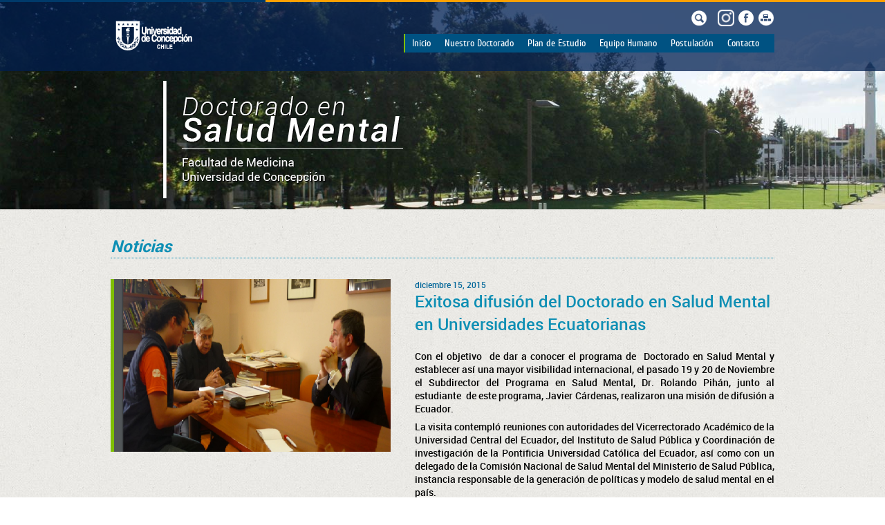

--- FILE ---
content_type: text/html; charset=UTF-8
request_url: http://www.doctoradosaludmental.udec.cl/exitosa-difusion-del-doctorado-en-salud-mental-en-universidades-ecuatorianas/
body_size: 6378
content:

<!DOCTYPE html>
<html lang="lang="es-ES"">
<head>
    <meta charset="utf-8" />
    <meta http-equiv="X-UA-Compatible" content="IE=edge,chrome=1">
    <meta name="description" content="Doctorado en Salud Mental, UdeC | Exitosa difusión del Doctorado en Salud Mental  en Universidades Ecuatorianas"/>
    <link rel="stylesheet" href="http://www.doctoradosaludmental.udec.cl/wp-content/themes/saludmental/style.css"/>

    <title>Doctorado en Salud Mental |   Exitosa difusión del Doctorado en Salud Mental  en Universidades Ecuatorianas</title>

    
	  <link rel='dns-prefetch' href='//s.w.org' />
		<script type="text/javascript">
			window._wpemojiSettings = {"baseUrl":"https:\/\/s.w.org\/images\/core\/emoji\/11\/72x72\/","ext":".png","svgUrl":"https:\/\/s.w.org\/images\/core\/emoji\/11\/svg\/","svgExt":".svg","source":{"concatemoji":"http:\/\/www.doctoradosaludmental.udec.cl\/wp-includes\/js\/wp-emoji-release.min.js?ver=4.9.8"}};
			!function(a,b,c){function d(a,b){var c=String.fromCharCode;l.clearRect(0,0,k.width,k.height),l.fillText(c.apply(this,a),0,0);var d=k.toDataURL();l.clearRect(0,0,k.width,k.height),l.fillText(c.apply(this,b),0,0);var e=k.toDataURL();return d===e}function e(a){var b;if(!l||!l.fillText)return!1;switch(l.textBaseline="top",l.font="600 32px Arial",a){case"flag":return!(b=d([55356,56826,55356,56819],[55356,56826,8203,55356,56819]))&&(b=d([55356,57332,56128,56423,56128,56418,56128,56421,56128,56430,56128,56423,56128,56447],[55356,57332,8203,56128,56423,8203,56128,56418,8203,56128,56421,8203,56128,56430,8203,56128,56423,8203,56128,56447]),!b);case"emoji":return b=d([55358,56760,9792,65039],[55358,56760,8203,9792,65039]),!b}return!1}function f(a){var c=b.createElement("script");c.src=a,c.defer=c.type="text/javascript",b.getElementsByTagName("head")[0].appendChild(c)}var g,h,i,j,k=b.createElement("canvas"),l=k.getContext&&k.getContext("2d");for(j=Array("flag","emoji"),c.supports={everything:!0,everythingExceptFlag:!0},i=0;i<j.length;i++)c.supports[j[i]]=e(j[i]),c.supports.everything=c.supports.everything&&c.supports[j[i]],"flag"!==j[i]&&(c.supports.everythingExceptFlag=c.supports.everythingExceptFlag&&c.supports[j[i]]);c.supports.everythingExceptFlag=c.supports.everythingExceptFlag&&!c.supports.flag,c.DOMReady=!1,c.readyCallback=function(){c.DOMReady=!0},c.supports.everything||(h=function(){c.readyCallback()},b.addEventListener?(b.addEventListener("DOMContentLoaded",h,!1),a.addEventListener("load",h,!1)):(a.attachEvent("onload",h),b.attachEvent("onreadystatechange",function(){"complete"===b.readyState&&c.readyCallback()})),g=c.source||{},g.concatemoji?f(g.concatemoji):g.wpemoji&&g.twemoji&&(f(g.twemoji),f(g.wpemoji)))}(window,document,window._wpemojiSettings);
		</script>
		<style type="text/css">
img.wp-smiley,
img.emoji {
	display: inline !important;
	border: none !important;
	box-shadow: none !important;
	height: 1em !important;
	width: 1em !important;
	margin: 0 .07em !important;
	vertical-align: -0.1em !important;
	background: none !important;
	padding: 0 !important;
}
</style>
<link rel='stylesheet' id='wp-pagenavi-css'  href='http://www.doctoradosaludmental.udec.cl/wp-content/plugins/wp-pagenavi/pagenavi-css.css?ver=2.70' type='text/css' media='all' />
<script type='text/javascript' src='http://www.doctoradosaludmental.udec.cl/wp-content/themes/saludmental/js/jquery-1.9.1.min.js?ver=1.9.1'></script>
<script type='text/javascript' src='http://www.doctoradosaludmental.udec.cl/wp-content/themes/saludmental/js/bootstrap-modal.js?ver=1.0'></script>
<script type='text/javascript' src='http://www.doctoradosaludmental.udec.cl/wp-content/themes/saludmental/js/personalizado.js?ver=0.1'></script>
<link rel='https://api.w.org/' href='http://www.doctoradosaludmental.udec.cl/wp-json/' />
<link rel='prev' title='Termina curso de planificación de sistemas comunitarios de salud mental' href='http://www.doctoradosaludmental.udec.cl/termina-curso-de-planificacion-de-sistemas-comunitarios-de-salud-mental/' />
<link rel='next' title='Abiertas las postulaciones del Doctorado en Salud Mental' href='http://www.doctoradosaludmental.udec.cl/abiertas-las-postulaciones-del-doctorado-en-salud-mental/' />
<link rel="canonical" href="http://www.doctoradosaludmental.udec.cl/exitosa-difusion-del-doctorado-en-salud-mental-en-universidades-ecuatorianas/" />
<link rel='shortlink' href='http://www.doctoradosaludmental.udec.cl/?p=1073' />
<link rel="alternate" type="application/json+oembed" href="http://www.doctoradosaludmental.udec.cl/wp-json/oembed/1.0/embed?url=http%3A%2F%2Fwww.doctoradosaludmental.udec.cl%2Fexitosa-difusion-del-doctorado-en-salud-mental-en-universidades-ecuatorianas%2F" />
<link rel="alternate" type="text/xml+oembed" href="http://www.doctoradosaludmental.udec.cl/wp-json/oembed/1.0/embed?url=http%3A%2F%2Fwww.doctoradosaludmental.udec.cl%2Fexitosa-difusion-del-doctorado-en-salud-mental-en-universidades-ecuatorianas%2F&#038;format=xml" />
<link rel="Shortcut Icon" type="image/x-icon" href="http://www.doctoradosaludmental.udec.cl/wp-content/themes/saludmental/favicon.ico" />    <script type="text/javascript">

  var _gaq = _gaq || [];
  _gaq.push(['_setAccount', 'UA-47315990-1']);
  _gaq.push(['_trackPageview']);

  (function() {
    var ga = document.createElement('script'); ga.type = 'text/javascript'; ga.async = true;
    ga.src = ('https:' == document.location.protocol ? 'https://ssl' : 'http://www') + '.google-analytics.com/ga.js';
    var s = document.getElementsByTagName('script')[0]; s.parentNode.insertBefore(ga, s);
  })();

</script>
    <!--[if lt IE 9]>
		<script src="http://html5shim.googlecode.com/svn/trunk/html5.js"></script>
	<![endif]-->
</head>
<body>
<a href="#" class="scrollUp" title="Subir"></a>
<div class="wrap">
    <div class="barra-udec">
        <div id="udec-left"></div>
        <div id="udec-right"></div>
    </div>

    <div class="banner-single"></div>

    <!-- Menu top-->
    <div class="cont-menu-top-interior">
        <header class="menutop">
            <!-- Logo UdeC-->
            <div id="logo-udec">
                <a href="http://www.udec.cl" target="_blank" ><img src="http://www.doctoradosaludmental.udec.cl/wp-content/themes/saludmental/images/udec.png" alt="udec" title="Universidad de Concepción" /></a>
            </div>


            <div class="header-derecha">

			<!-- Buscador -->
			<div class="buscador">
                <!-- mapa del Sitio -->
    			<a class="map-site" title="Mapa del Sitio" href="http://www.doctoradosaludmental.udec.cl/?page_id=146" ></a>
    			<!-- Linkedin -->
    			<!-- <a class="linkedin" title="Linkedin" href="http://www.linkedin.cl" rel="nofollow" target="_blank" ></a> -->
                <!-- Facebook -->
          <a class="facebook" title="Facebook" href="https://www.facebook.com/doctoradoensaludmental.udec/" rel="nofollow" target="_blank" ></a>
          <a class="instagram" title="Instagram" href="https://www.instagram.com/doctoradosaludmentaludec/" rel="nofollow" target="_blank" ></a>
				<!-- Formulario -->
				<form method="get" id="searchform" action="http://www.doctoradosaludmental.udec.cl/">
	<input type="text" class="field x" name="s" id="s" placeholder="Buscar" />
	<input type="submit" class="submit" name="submit" id="searchsubmit" value="Buscar" />
</form>
			</div>
			<!-- Fin espacio para buscador Buscador -->


                <!-- Barra de Navegacion -->
                <nav>
                    <ul id="topnav">
                    <li >
                        <a class="inicio" href="http://www.doctoradosaludmental.udec.cl" title="Doctorado en Salud Mental">Inicio</a></li>
                        <li class="page_item page-item-9 page_item_has_children"><a href="http://www.doctoradosaludmental.udec.cl/nuestro-doctorado/">Nuestro Doctorado</a>
<ul class='children'>
	<li class="page_item page-item-346"><a href="http://www.doctoradosaludmental.udec.cl/nuestro-doctorado/informacion-general/">Información General</a></li>
	<li class="page_item page-item-38"><a href="http://www.doctoradosaludmental.udec.cl/nuestro-doctorado/lineas-de-investigacion/">Líneas de Investigación</a></li>
	<li class="page_item page-item-530"><a href="http://www.doctoradosaludmental.udec.cl/nuestro-doctorado/publicaciones/">Publicaciones</a></li>
	<li class="page_item page-item-519"><a href="http://www.doctoradosaludmental.udec.cl/nuestro-doctorado/tesis-en-ejecucion/">Tesis en Ejecución</a></li>
	<li class="page_item page-item-4005"><a href="http://www.doctoradosaludmental.udec.cl/nuestro-doctorado/tesis-graduados/">Tesis Graduados</a></li>
</ul>
</li>
<li class="page_item page-item-10 page_item_has_children"><a href="http://www.doctoradosaludmental.udec.cl/plan-de-estudio/">Plan de Estudio</a>
<ul class='children'>
	<li class="page_item page-item-16"><a href="http://www.doctoradosaludmental.udec.cl/plan-de-estudio/asignaturas/">Asignaturas</a></li>
	<li class="page_item page-item-18"><a href="http://www.doctoradosaludmental.udec.cl/plan-de-estudio/regimen/">Régimen</a></li>
	<li class="page_item page-item-20"><a href="http://www.doctoradosaludmental.udec.cl/plan-de-estudio/requisitos-de-graduacion/">Requisitos de Graduación</a></li>
</ul>
</li>
<li class="page_item page-item-111 page_item_has_children"><a href="http://www.doctoradosaludmental.udec.cl/equipo-humano/">Equipo Humano</a>
<ul class='children'>
	<li class="page_item page-item-506"><a href="http://www.doctoradosaludmental.udec.cl/equipo-humano/academicos/">Académicos</a></li>
	<li class="page_item page-item-827"><a href="http://www.doctoradosaludmental.udec.cl/equipo-humano/administrativos/">Administrativos</a></li>
	<li class="page_item page-item-508"><a href="http://www.doctoradosaludmental.udec.cl/equipo-humano/comite/">Comité de Programa</a></li>
</ul>
</li>
<li class="page_item page-item-11 page_item_has_children"><a href="http://www.doctoradosaludmental.udec.cl/postulacion/">Postulación</a>
<ul class='children'>
	<li class="page_item page-item-25"><a href="http://www.doctoradosaludmental.udec.cl/postulacion/requisitos-de-postulacion/">Requisitos de Postulación</a></li>
	<li class="page_item page-item-27"><a href="http://www.doctoradosaludmental.udec.cl/postulacion/proceso-de-seleccion/">Proceso de Selección</a></li>
	<li class="page_item page-item-46"><a href="http://www.doctoradosaludmental.udec.cl/postulacion/becas/">Becas</a></li>
	<li class="page_item page-item-2218"><a href="http://www.doctoradosaludmental.udec.cl/postulacion/criterios-de-evaluacion/">Criterios de evaluación</a></li>
</ul>
</li>
<li class="page_item page-item-113"><a href="http://www.doctoradosaludmental.udec.cl/contacto/">Contacto</a></li>
                    </ul>
                </nav>
            </div><!-- header-derecha -->

        </header>
    </div><!-- cont-menu-top-interior-->
    
    <div id="contenido" class="post-1073 post type-post status-publish format-standard has-post-thumbnail hentry category-noticias" >
    <h1>Noticias</h1>
    
		                
            <article class="entry">
            	<!-- Imagen and meta -->
                <div class="entry-img">
                <img src="http://www.doctoradosaludmental.udec.cl/wp-content/themes/saludmental/includes/timthumb.php?src=/wp-content/uploads/2015/12/doctorado.png&amp;w=400&amp;h=250" alt="Imagen Exitosa difusión del Doctorado en Salud Mental  en Universidades Ecuatorianas" />
                </div>
                
                <!-- entry content -->
                <div class="entry-content">  
                    <header class="entry-header">
                    	<p class="entry-date-noticias">diciembre 15, 2015</p>
                        <h1>Exitosa difusión del Doctorado en Salud Mental  en Universidades Ecuatorianas</h1>
                    </header>
                    <p style="text-align: justify;">Con el objetivo  de dar a conocer el programa de  Doctorado en Salud Mental y establecer así una mayor visibilidad internacional, el pasado 19 y 20 de Noviembre el Subdirector del Programa en Salud Mental, Dr. Rolando Pihán, junto al estudiante  de este programa, Javier Cárdenas, realizaron una misión de difusión a Ecuador.</p>
<p style="text-align: justify;">La visita contempló reuniones con autoridades del Vicerrectorado Académico de la Universidad Central del Ecuador, del Instituto de Salud Pública y Coordinación de investigación de la Pontificia Universidad Católica del Ecuador, así como con un delegado de la Comisión Nacional de Salud Mental del Ministerio de Salud Pública, instancia responsable de la generación de políticas y modelo de salud mental en el país.</p>
<p style="text-align: justify;">Sobre la misión, el Dr. Pihan comentó que con estas visitas se pretende dar mayor visibilidad al programa y establecer así algunos convenios, comentando que “se cumplieron las expectativas del viaje, logrando que el doctorado se internacionalice, además de generar un nexo continuo con estas Casas de Estudio”.</p>
<p style="text-align: justify;">A su juicio fue fructífera esta misión, considerando que “desde el punto de vista del Gobierno ecuatoriano están muy interesados en formar profesionales, por lo tanto para nosotros es muy relevante que conozcan nuestro programa y además estos contactos  nos permite conocer otras dinámicas y realidades para que el programa pueda hacer ajustes”.</p>
<p style="text-align: justify;">Dentro de la agenda de difusión, se presentaron los objetivos, visión, misión y las líneas de investigación del Doctorado; de esta manera, respondiendo a todo tipo de dudas tanto de estudiantes como de  académicos.</p>
<p style="text-align: justify;">Asimismo el Dr. Pihán  anunció que se continuará realizando misiones de difusión próximamente en Coquimbo y Santiago.</p>
<p style="text-align: justify;">También en esta misión participó el estudiante ecuatoriano del doctorado, Javier Cárdenas, quien valoró esta instancia de difusión, argumentando que “las actividades de difusión de un programa de doctorado son fundamentales para que el profesional que recibe la información, pueda conocer tanto los contenidos que ofrece el programa y la manera en que estos puedan fortalecer su formación; así como la proyección profesional y laboral que éste le pueda ofrecer. En el caso de misiones de difusión en el extranjero, considero que es una oportunidad inmejorable para que la universidad, el programa, el equipo docente y los doctorandos puedan expandir su prestigio y de manera concreta ampliar la red de contactos e interesados”</p>
<p style="text-align: justify;">En el caso de la misión realizada al Ecuador, Cárdenas manifestó que “fue fructífera por los contactos que se establecieron con universidades muy importantes de la ciudad de Quito: la Universidad Central del Ecuador y la Pontificia Universidad Católica del Ecuador, con las cuales se definieron actividades concretas de colaboración en investigación, aparte de la entrega de información a estudiantes interesados en el programa”.</p>
<p style="text-align: justify;">Considerando los acuerdos alcanzados a juicio de Cárdenas, el más importante para su país y la internacionalización del doctorado es la de la creación del Instituto de Salud Mental por parte de la Universidad Central del Ecuador que tiene como propósito desarrollar estudios en esta dimensión de la salud pública, y de esta manera apoyar/asesorar en la toma de decisiones a la instancia responsable a nivel nacional del Ministerio de Salud Pública del Ecuador; y en la que el programa de doctorado de salud mental de la Universidad de Concepción cumpliría un rol de asesoría en las líneas de investigación de: organización de servicios de salud mental, epidemiología, promoción de salud y prevención de trastornos mentales. Esto a través de un convenio específico que forme parte del convenio marco que se encuentra en buen curso entre ambas universidades.</p>
<p style="text-align: justify;">Además, como estudiante del doctorado consideró relevante ser parte de estas misiones, señalando que “existe la posibilidad de que este cuente con una red de contactos en universidades e instituciones del sector público como privado que puedan estar interesados en establecer  vínculos de cooperación con el programa, lo cual facilitaría la propuesta y ejecución de agendas de trabajo, así como los acuerdos y su posterior seguimiento&#8221;.</p>
<p style="text-align: justify;"><strong>Programa </strong></p>
<p style="text-align: justify;">La agenda de actividades  comenzó  el 19 de noviembre con la reunión  entre el Dr. Pihan y el Vicerrector Académico de la Universidad Central de Ecuador, Nelson Rodríguez, quien acordaron  elaborar un convenio específico entre la UCE y el Programa de Salud Mental UdeC, que incluya componentes como actividades de investigación y cooperación conjunta para el fortalecimiento del Instituto de Salud Mental de esta Casa de Estudios ecuatoriana, además de difusión de nuestro programa en Salud Mental e incorporación de docentes de las facultades de Medicina y Psicología. También se comprometió bel apoyo en actividades  de investigación y docencia en Hospital de cuarto nivel en la ciudad de Quito.</p>
<p style="text-align: justify;">También se sostuvo una reunión con la presencia del delegado de la Comisión en Salud Mental del Ministerio de Salud Pública de Ecuador (MSP), Mcs. Roberto Enríquez, con quien se trató la posibilidad de generar apoyo en investigación de la UCE con el  Ministerio de Salud Pública de Ecuador y de prácticas pre profesionales remuneradas de psicólogos en unidades del MSP.</p>
<p style="text-align: justify;">En esta misma jornada el Dr. Pihan junto a Javier Cárdenas, se reuniones con la Decana de la Facultad de Ciencias Psicológicas de la UCE, María Elena Silva, con quien se acordó materializar un convenio específico  que incluya apoyo en maestría de salud pública.</p>
<p style="text-align: justify;">La misión continuó el 20 de noviembre, con un encuentro  con la coordinadora del Instituto de Salud Pública de la Universidad Católica del Ecuador, Rosa Goyes, a quien se le entregó información sobre el Doctorado en Salud Mental y además se conversó sobre la posibilidad de convenir co- tutorías para tesis de doctorados.</p>
<p style="text-align: justify;">La visita de nuestra delegación finalizó con una reunión con la Coordinadora del Departamento de Investigación de la Facultad de Medicina de esta Casa de Estudios, Patricia Ortiz, con quien se acordó la elaboración conjunta de un convenio entre la PUCE y UdeC  en que se incluyan actividades de investigación conjunta, además de la difusión del Programa en Salud Mental a los estudiantes de Medicina ecuatorianos.</p>
                    
                    <div class="ver-todos">
						                        <a href="http://www.doctoradosaludmental.udec.cl/category/noticias/" rel="nofollow"> VER MÁS NOTICIAS</a>
                    </div>
            	</div>
                
            </article> <!-- Fin entry-content -->
                
    </div><!-- Fin #contenido -->
    
<div class="corte"></div>
</div><!-- fin .wrap-->


    <footer class="footer-single">
        <div class="ancho-960">
            <div class="info-desm">
                <span>
                    <span id="uno">Doctorado en</span>
                    <span id="dos">Salud Mental</span><br />
                </span>   
               	<p id="tres">Informaciones</p> <br />
                <p>Departamento de Psiquiatr&iacute;a y Salud Mental, Dirección: Avenida Juan Bosco s/n 3&deg; piso,<br />
                Servicio de Psiquiatr&iacute;a, Hospital Regional de Concepción.<br />
                Fono: 41 2203377<br />
                Casilla: 160-C, Concepcion<br />
                Mail: nancypezo@udec.cl</p>
            </div>
        </div><!-- 960-->
	</footer><!-- Fin footer-->
    
<script type='text/javascript' src='http://www.doctoradosaludmental.udec.cl/wp-includes/js/wp-embed.min.js?ver=4.9.8'></script>
</body>
</html>



--- FILE ---
content_type: text/css
request_url: http://www.doctoradosaludmental.udec.cl/wp-content/themes/saludmental/style.css
body_size: 9701
content:
/**
Theme Name: Salud Mental
Theme URI:
Version: 0.3
Author: Ariel Hernández Friz
Author URI:
Tags:
License:
License URI:
Description: Salud Mental
Text Domain: arielhf
**/

/* =Reset default browser CSS. Based on work by Eric Meyer: http://meyerweb.com/eric/tools/css/reset/index.html
-------------------------------------------------------------- */

/*
----------------------------------------------------------------------*/
@font-face {
    font-family: 'cuprumregular';
    src: url('fonts/Cuprum/cuprum-regular-webfont.eot');
    src: url('fonts/Cuprum/cuprum-regular-webfont.eot?#iefix') format('embedded-opentype'),
         url('fonts/Cuprum/cuprum-regular-webfont.woff') format('woff'),
         url('fonts/Cuprum/cuprum-regular-webfont.ttf') format('truetype'),
         url('fonts/Cuprum/cuprum-regular-webfont.svg#cuprumregular') format('svg');
    font-weight: normal;
    font-style: normal;

}
@font-face {
    font-family: 'robotobold';
    src: url('fonts/Roboto-bold/roboto-bold-webfont.eot');
    src: url('fonts/Roboto-bold/roboto-bold-webfont.eot?#iefix') format('embedded-opentype'),
         url('fonts/Roboto-bold/roboto-bold-webfont.woff') format('woff'),
         url('fonts/Roboto-bold/roboto-bold-webfont.ttf') format('truetype'),
         url('fonts/Roboto-bold/roboto-bold-webfont.svg#robotobold') format('svg');
    font-weight: normal;
    font-style: normal;
}
@font-face {
    font-family: 'robotolight';
    src: url('fonts/Roboto-light/roboto-light-webfont.eot');
    src: url('fonts/Roboto-light/fonts/Roboto-light/roboto-light-webfont.eot?#iefix') format('embedded-opentype'),
         url('fonts/Roboto-light/roboto-light-webfont.woff') format('woff'),
         url('fonts/Roboto-light/roboto-light-webfont.ttf') format('truetype'),
         url('fonts/Roboto-light/roboto-light-webfont.svg#robotolight') format('svg');
    font-weight: normal;
    font-style: normal;
}
@font-face {
    font-family: 'robotomedium';
    src: url('fonts/Roboto-medium/roboto-medium-webfont.eot');
    src: url('fonts/Roboto-medium/roboto-medium-webfont.eot?#iefix') format('embedded-opentype'),
         url('fonts/Roboto-medium/roboto-medium-webfont.woff') format('woff'),
         url('fonts/Roboto-medium/roboto-medium-webfont.ttf') format('truetype'),
         url('fonts/Roboto-medium/roboto-medium-webfont.svg#robotomedium') format('svg');
    font-weight: normal;
    font-style: normal;
}
/*
---------------------------------------------------------------------------------------------------*/


html, body, div, span, applet, object, iframe,
h1, h2, h3, h4, h5, h6, p, blockquote, pre,
a, abbr, acronym, address, big, cite, code,
del, dfn, em, font, ins, kbd, q, s, samp,
small, strike, sub, sup, tt, var,
dl, dt, dd,
fieldset, form, label, legend,
table, caption, tbody, tfoot, thead, tr, th, td {
	border: 0;
	font-family: inherit;
	/*font-size: 100%;*/
	font-style: inherit;
	font-weight: inherit;
	margin: 0;
	outline: 0;
	padding: 0;
	vertical-align: baseline;
}
ol, ul, li{
	margin: 0;
	outline: 0;
}
:focus {/* remember to define focus styles! */
	outline: 0;
}
html,body{
	height:100%;

}
body {
	background: 	#fff;
	line-height: 	1.4;
	font-size:		87.5%; /*100% = 16px 75%=12PX 14px=87.5%*/
	font-family: robotomedium;
	background:	url(images/bckg-home.jpg);
}
table {/* tables still need 'cellspacing="0"' in the markup */
	border-collapse: separate;
	border-spacing: 0;
}
caption, th, td {
	font-weight: normal;
	text-align: left;
}

blockquote{
	float:left;
	width:898px;
	margin:	10px;
	border-left:solid 2px #006699;
	padding:20px;
	font-style:italic;
	background-color:#F9F9F9
}
a img {border: 0;}

img{max-width: 100%;}

article, aside, details, figcaption, figure,
footer, header, hgroup, menu, nav, section {
	display: block;
}

cite,
dfn,
em,
i {
	font-style: italic;
}



.ancho-960{
	width:960px;
	margin:0 auto;
}
p{
	float:left;
	width:100%;
	margin-bottom:7px;}

h1,h2,h3,h5,h6 {
	float:left;
	width:100%;
	font-style:normal;
}
h1{ font-size:24px; }
h2{ font-size:22px; }
h3{ font-size:20px; }
h5{ font-size:16px; }
h6{ font-size:14px; }


/*
===========================================

	Barra institucional UdeC

===========================================*/
.barra-udec {
	float:				left;
	width:				100%;
	height:				auto;
}
#udec-left {
	float: 				left;
	background-color: 	#003a6a;
	height: 			3px;
	width: 				30%;
}
#udec-right {
	background-color: 	#ffa000;
	float: 				left;
	height: 			3px;
	width: 				70%;
}

/*contenedor*/
/*.wrap{
	position:			relative;
	height:				auto;
	max-width:			100%;
	margin-bottom:		400px;
	clear:				both;
}*/
.wrap{
	position:			relative;
	min-height:100%;
	height: auto!important;
	height:100%;}



/*
 *
 *				HOME
 *
 *
--------------------------------------------*/
.banner{
  position:relative;
  top:3px;
  max-width:100%;
  height:500px;
  background:#06F;
}




/*
------------------------------------
	Menu Principal
-------------------------------------*/
/*barra superior trasnparente*/
div.cont-menu-top{
	position:absolute;
	top:3px;
	width: 100%;
	height: 100px;
	background-color: rgba(0,30,79,0.70);
	filter: progid:DXImageTransform.Microsoft.gradient(startColorstr=#90001e4f,endColorstr=#90001e4f);
	z-index: 1;
	margin: 0;
	padding: 0;
}

div.cont-menu-top-interior{
	position:			absolute;
	top:				3px;
	width:				100%;
	height:				100px;
	background-color: 	rgba(0,30,79,0.75);
	filter:				progid:DXImageTransform.Microsoft.gradient(startColorstr=#75001e4f,endColorstr=#75001e4f);
	z-index:			1;
	margin:				0;
	padding:			0;

}
/*contenedor 960*/
header.menutop{
	width:			960px;
	height:				100px;
	margin:				0 auto;}

div#logo-udec{
	float:				left;
	width:				127px;
	height:				67px;
	margin:				16px 0;

}
div.header-derecha{
	float:			left;
	width:			833px;
	height:			100px;
	overflow:		hidden;
}

/* Contenedor buscador y linkedin*/
div.buscador{
	float:				left;
	width:				833px;
	height:				24px;
	margin:				11px 0;
}
a.instagram,
a.map-site,
a.linkedin,
a.facebook{
    float:right;
    margin-left:5px;
    width: 24px;
    height: 24px;
}
a.map-site{background: url(images/site_map.png);}
a.map-site:hover{background: url(images/site_map_roll.png);}
a.linkedin {background: url(images/linkedin.png);}
a.linkedin:hover{background: url(images/linkedin2.png);}
a.facebook{background: url(images/fb.png);}
a.facebook:hover{background: url(images/fb2.png);}
a.instagram{background: url(images/insta.png);}


div.buscador #searchform{
	float:				right;
	line-height:		28px;
}
input#s {
	background: 	url(images/buscador.png) no-repeat 0 0;
	float: 			right;
	height:			24px;
	width: 			0;
	font-size: 		13px;
	border:			none;
	outline:		0;
	bottom:			0;
	padding: 		1px 3px 1px 31px;
	color:			#FFF;
	cursor:			pointer;
}
input#s:hover{background:	url(images/buscador_roll.png) no-repeat 0 0;}
input#searchsubmit {
	display: 		none;
}
#searchform {
	right: 			7.6%;
	text-align: 	right;
}
#searchsubmit {
	display: 		none;
}
.linkedin {
	float:right;}


/*menu preincipal*/
nav {
	float:				left;
	width:				833px;
	height:				54px;
}
nav ul#topnav {
	float:				left;
	height: 			27px;
	list-style-type:	none;
	margin-left:		297px;
	padding: 			0;
	position: 			relative;
	width: 				537px;
	background-color:	#005282;

}
nav ul#topnav li {
	float: 				left;
	height: 			27px;
	margin: 			0;
	padding: 			0;
}
/* Para mantener el hover en el padre*/
nav ul#topnav > li:hover {
	background-color: #0e8fb4;
}
nav ul#topnav li a {
	color: 				#FFF;
	font-family: 		'cuprumregular';
	font-size:			16px;
	display: 			block;
	font-size: 			1em; /*1em = 16px*/
	line-height: 		27px;
	padding: 			0 10px;
	text-decoration: 	none;
}
nav ul#topnav > li > a:hover,
nav ul#topnav > li > a:active {
	background-color:	#0e8fb4;
	/*text-decoration: underline;*/
}
li.current_page_item a{
	background-color:#0B9A89;
}
/*hijos*/
nav ul#topnav li.current_page_ancestor a{}
nav ul#topnav li.current_page_parent a{
	background:	#0B9A89;}

/*Sub menu*/
nav ul#topnav li ul {
	background: 		#0e8fb4;;
	border-top: 		6px;
	list-style-type:	none;
	color: 				#ffffff;
	display: 			none;
	height: 			27px;
	left: 				0;
	margin: 			0;
	padding:			0;
	position: 			absolute;
	top: 				27px;
	width: 				537px;
	z-index: 			999;
}
/*despliega sub menu*/
nav ul#topnav li:hover ul {
	display: 			block;
}
nav ul#topnav li ul li {
	border: 			none;
	float: 				left;
	height: 			27px;
	margin: 			0;
	padding: 			0;
	background:			#0b669a;
}
nav ul#topnav li ul li a {
	color: 				#FFF;
	display: 			block;
	font-family: 		'cuprumregular';
	line-height: 		27px;
	background:			#0e8fb4;;
}

li.page-item-9 ul li{
	position:relative;
	left:49px;;
}
li.page-item-10 ul li{
	position:relative;
	left:170px;
}
li.page-item-111 ul li{
	position:relative;
	left:229px;
}
nav ul#topnav li ul li a:hover {
	text-decoration:underline;
}

a.inicio{
	border-left: solid 2px #7ebe03;
}


/*
--------------------------------------
	Contenido sobre el Banner
	Logo Doctorado y menu sobre banner
---------------------------------------*/
.sobre-banner{
	position:			absolute;
	top:				170px;
	width:				960px;
	margin-left:		auto;
	margin-right:		auto;
	left:				0;
	right:				0;
	height:				178px;
	z-index:			1;
	padding:			0;
}
	.logo-doctorado{
		float: left;
		margin: 0;
	}
        .logo-doctorado > h1{
            float: left;
            text-indent: -9999px;
            width: 351px;
            height: 178px;
            background: url(images/logotipo_sm.png) no-repeat;
        }


	.botones{
		float:			right;
		max-width:		650px;
		margin: 		0 auto;
		height:			123px;
		margin-top:		20px;
	}

.botones ul{list-style-type:none; float:left}

.botones ul li{float:left; margin-left:20px;}

.botones ul li a{
  float:				left;
  font-family:		'robotomedium';
  font-style:			italic;
  font-size: 			20px;
  line-height:		1;
  text-decoration:	none;
  height:				40px;
  width:				120px;
  padding:			42px 50px;
  border-left: 		solid 5px #7ebe03; /*verde*/
  color:				#FFF;
  /* background:         url(images/flecha.png) no-repeat 200px 10px, url(images/puntos.png) no-repeat 80px 90px; */
  background-color:	rgba(0,118,185,0.80);
  filter:				progid:DXImageTransform.Microsoft.gradient(startColorstr=#800076b9,endColorstr=#800076b9);
}

.botones ul li a:first-line {
  font-family:	'robotolight';
  font-style:		normal;
}







/*
----------------------------------------------
	Bienvenida
----------------------------------------------*/
section.bienvenida{
	position:			relative;
	width:				100%;
	height:				auto;
	overflow:			hidden;
	background-color:	#e9e8e8;
	color:				#333;
}
	article.content-bienvenida{
		width:				960px;
		margin:				0 auto;
		padding:			30px 0;
		height:				1%;
		overflow:			hidden;
	}
		div.bienvenida-img{
			float:left;
		}
		.header-bienvenida {
			float:			left;
			width:			728px;
			margin-left: 	20px;
		}
			h1.title-saludo{
				float:				left;
				font-family:		'robotobold';
				font-style:			italic;
				font-size:			24px;
				color:				#0e8fb4;
				margin-bottom:		20px;
				border-bottom:		dotted 1px #0e8fb4;
			}
			/*h2.title-desm{
				float:				left;
				font-family:		'robotolight';
				font-style:			italic;
				font-size:			24px;
				color:				#5a8900;
			}*/
		.the-content-bienvenida{
			float:			left;
			font-size:		13px;
			width:			718px;
			margin-left:	20px;
			padding:		0 5px;
			text-align:		justify;
		}


/*
	Destacado
---------------------------------------------*/
section.destacado{
	position:			relative;
	width:				100%;
	height:				auto;
	overflow:			hidden;
	background-color:	#FFF;
	color:				#000;
	padding:			30px 0;
}
	article.content-destacado{
		width:				960px;
		margin:				0 auto;
		height:				1%;
		overflow:			hidden;
	}
		div.destacada-img{
			float:left;
			width:160px;
			height:1%;
			overflow:hidden;
		}
		span.titulo-seccion{
			float:left;
			width:160px;
			height:30px;
			line-height:30px;
			text-align:center;
			background-color:#01607e;
			color:#FFF;
		}
		span.titulo-seccion:hover{
			background-color:#0e8fb4;}

		div.contenedor-destacado{
			float:left;
			margin-top:30px;
			width:425px;
			height:1%;
			overflow:hidden;
		}
		header.header-destacado{
			float:			left;
			width:			400px;
			margin:			0 0 10px 25px;
			padding:		5px 0;
			border-bottom: 	solid 1px #0e8fb4;
			border-top:		solid 1px #0e8fb4;
		}
		header.header-destacado small{
			float:		left;
			width:		400px;
			color:		#0e8fb4;
		}
		header.header-destacado h2{
			float:			left;
			width:			400px;
			font-size:		18px;
			color:			#0e8fb4;
			}
		header.header-destacado h2 a{
			float:left;
			font-size:18px;
			color:#0e8fb4;
			text-decoration:none;
			}
		header.header-destacado h2 a:hover{
			color:#01607e
		}
		.the-content-destacado{
			float:			left;
			font-size:		13px;
			width:			400px;
			margin-left:	20px;
			padding:		0 5px;
			text-align:		justify;
		}



/*
	index- seccion Agenda
-------------------------------------*/
aside.agenda{
	position:relative;
	left:600px;
	height:268px;
	width:267px;
	margin-left:80px;
	background: url(images/destacado.jpg) no-repeat 0 0;
}
	aside.agenda header{
		position: 		absolute;
		top:			50px;
		left:			85px;
		z-index:2;
	}

aside.agenda header a{
	position:			relative;
	font-family:		'robotolight';
	font-size:			24px;
	color:				#FFF;
  font-weight: 700;
	text-decoration:	none;
}

/*Primer <div>*/
.jcarousel-container-horizontal {
    width: 190px;
	height:230px;
	padding: 20px 40px;
}

/*Segundo <div>*/
.jcarousel-clip {
    overflow: hidden;
}
.jcarousel-clip-horizontal {
	width:			180px;
	height:			170px;
	top:			-180px;
	left:			0;
	margin:			5px;
}
.jcarousel-item {
  width: 180px;
  height: 170px;
}

.jcarousel-item-horizontal {
	margin-left: 	0;
    /* margin-right: 	10px; */
}
.entry-agenda{
	text-align: center;
	height: 70px;
	line-height: 15px;
}
div.entry-agenda a{
	color: #FFF;
	text-decoration: none;
	font-family: 'robotolight';
  font-size: 14px;
  line-height: 1.3;
}
div.entry-agenda a:hover{
	color: #F2F2F2;
	text-decoration:	underline;
}

div.agenda-date{
	height: 70px;
	width: 66px;
	margin-top: 22px;
	padding: 0 53px;
	text-align: center;
	color: #FFF;
}

div.agenda-date div.dia{ height:14px; font-family:'robotolight';font-size:12px;}
div.agenda-date div.num{ height:32px; font-family:'robotolight';font-size:25px;}
div.agenda-date div.anio{ height:14px; font-family:'robotolight';font-size:12px;}

/**
 *  Horizontal Buttons
 */
.jcarousel-next-horizontal {
    position: absolute;
    bottom: 236px;
    right: -11px;
    cursor: pointer;
}
.jcarousel-next-horizontal::before{
  font-family: 'FontAwesome';
  content: "\f054";
  font-size: 20px;
  padding: 8px 11px;
  background-color: #41aece;
  color: #fff;
}


.jcarousel-direction-rtl .jcarousel-next-horizontal {
  left: 5px;
  right: auto;
}

.jcarousel-next-horizontal:hover,
.jcarousel-next-horizontal:focus {
    background-position: -32px 0;
}

.jcarousel-next-horizontal:active {
    background-position: -64px 0;
}

.jcarousel-next-disabled-horizontal,
.jcarousel-next-disabled-horizontal:hover,
.jcarousel-next-disabled-horizontal:focus,
.jcarousel-next-disabled-horizontal:active {
    cursor: default;
    background-position: -96px 0;
}

.jcarousel-prev-horizontal {
    position: absolute;
    bottom: 236px;
      left: 207px;
    cursor: pointer;

}
.jcarousel-prev-horizontal:before{
  font-family: 'FontAwesome';
    content: "\f053";
    font-size: 20px;
    padding: 8px 11px;
    background: #41aece;
    color:#fff;
  }

.jcarousel-prev-horizontal:hover:before,
.jcarousel-next-horizontal:hover:before{
    background-color: #01607e;
}

.jcarousel-direction-rtl .jcarousel-prev-horizontal {
    left: auto;
    right: 5px;
}

.jcarousel-prev-horizontal:hover,
.jcarousel-prev-horizontal:focus {
    background-position: -32px 0;
}

.jcarousel-prev-horizontal:active {
    background-position: -64px 0;
}

.jcarousel-prev-disabled-horizontal,
.jcarousel-prev-disabled-horizontal:hover,
.jcarousel-prev-disabled-horizontal:focus,
.jcarousel-prev-disabled-horizontal:active {
    cursor: default;
    background-position: -96px 0;
}



/*
	Noticias
-----------------------------------*/
section.noticias{
	position:			relative;
	width:				100%;
	height:				auto;
	overflow:			hidden;
	background-color:	#e9e8e8;
	color:				#000;
	padding:			30px 0;
}
div.seccion-noticia{
	float:				left;
	width:				100%;
	border-bottom: 		solid 1px #01607e;
	margin-bottom:		10px;
}
	article.content-noticias{
		width:				960px;
		margin:				0 auto;
		height:				1%;
		overflow:			hidden;
	}
	div.col-noticia{
		float:left;
		width:300px;
		height:1%;
		overflow:hidden;
	}
	div.noticias-img{
		float:left;
		height:147px;
		border-left:solid 10px #7ebe03;
	}
	header.header-noticias{
			float:			left;
			width:			300px;
			padding:		5px 0;
		}
		header.header-noticias small{
			float:		left;
			width:		300px;
			font-size:	12px;
			color:		#0e8fb4;
		}
		header.header-noticias h2{
			float:			left;
			width:			300px;
			font-size:		18px;
			color:			#0e8fb4;
			}
		header.header-noticias h2 a{
			float:left;
			font-size:18px;
			color:#0e8fb4;
			text-decoration:none;
			}
		header.header-noticias h2 a:hover{
			color:#01607e
		}
	.the-content-noticias{
		font-size:12px;
		color:#070707;
		text-align:justify;
	}
	.post-0, .post-1 {margin-right:30px;}


a.ver-mas{
	display: 			block;
	height:				18px;
	width:				100px;
	font-size:			12px;
	margin:				10px 0;
	text-decoration:	none;
	text-align:			center;
	line-height:		18px;
	color:				#FFF;
	background:			#0e8fb4;
}
a.ver-mas:hover{background:#01607e}

/* listado de noticias, agenda, destacado*/
a.seguir{
	color:#0e8fb4;
	text-decoration:none}
	a.seguir:hover{
		text-decoration:underline;
	}


/*
	logotipos
----------------------------------------*/
section.logotipos{
	position:			relative;
	width:				100%;
	height:				auto;
	overflow:			hidden;
	background-color:	#FFF;
	color:				#000;
	padding:			30px 0;
}
	article.content-logotipos{
		width:				960px;
		margin:				0 auto;
		height:				1%;
		overflow:			hidden;
	}

	img#facmedicina{
		float:				left;
		margin-right:		5px;}
	img#maristan{
		float:				left;
		margin-right:		1px;}


/*
--------------------------------------------
	Footer
--------------------------------------------*/
/* Home*/
.corte {clear: both;padding-top: 350px;}

footer{
	float:			left;
	height: 		350px;
	width:			100%;
	background:		#2685bb;
	padding-top:	50px;
	margin-top:		-350px;
}

.mapa{
	float:left;
	width:415px;
	height:245px;
	background-color:#CCC;
	border: solid 10px #3f8ebb;
}
.info-desm{
	float:			left;
	width:			505px;
	margin-left:	20px;
	margin-top:		40px;
	color:			#FFF;
	font-size:		11px;
	font-family:	'robotolight';
}
.info-desm > span{
	float:			left;
	width:			537px;
	padding-bottom:	15px;
	margin-bottom:	10px;
	border-bottom: 	dotted 1px #FFFFFF;
}
.info-desm #uno{
	float:			left;
	width:			180px;
	height:			28px;
	font-family:	'robotolight';
	font-style:		italic;
	font-size:		28px;
	clear:			both;
}
.info-desm #dos{
	float:			left;
	width:			260px;
	height:			40px;
	font-family:	'robotomedium';
	font-style:		italic;
	font-size:		40px;
	clear:			both;}
.info-desm #tres{
	font-size:18px;}

#copyright{
	float:			left;
	height:			23px;
	width:			100%;
	margin-top:		10px;
}
.creditos{
	float:			left;
	color:#FFF;
	font-family:'robotolight';
	font-size:13px;
}
.logo-cfrd{
	float:			left;
	height:			23px;
	width:			60px;
}





/*
 *
 *	Interiores (Page.php | single.php)
 *
 *
--------------------------------------------*/

/* Banner Interiores

Nuestro doctorado*/
.page-9{
	position:			relative;
	top:				3px;
	max-width:			100%;
	height:				300px;
	background:			url(images/logotipo_sm.png) no-repeat 25% 90%, url(images/baner_nuestro_doctorado.jpg) no-repeat;
}

/* Plan de estudio*/
.page-10{
	position:			relative;
	top:				3px;
	max-width:			100%;
	height:				300px;
	background:			url(images/logotipo_sm.png) no-repeat 25% 90%, url(images/baner_plan_estudio.jpg) no-repeat;
}
/* Cuerpo academico*/
.page-111{
	position:			relative;
	top:				3px;
	max-width:			100%;
	height:				300px;
	background:			url(images/logotipo_sm.png) no-repeat 25% 90%, url(images/baner_academicos.jpg) no-repeat;
}
/* Postulacion*/
.page-11{
	position:			relative;
	top:				3px;
	max-width:			100%;
	height:				300px;
	background:			url(images/logotipo_sm.png) no-repeat 25% 90%, url(images/baner_postulacion.jpg) no-repeat;
}
/*Banner Contacto*/
.page-113{
	position:			relative;
	top:				3px;
	max-width:			100%;
	height:				300px;
	background:			url(images/logotipo_sm.png) no-repeat 25% 90%, url(images/baner_contacto.jpg) no-repeat;
}
/*Single*/
.banner-single,
.post-146{
	position:			relative;
	top:				3px;
	max-width:			100%;
	height:				300px;
	background:			url(images/logotipo_sm.png) no-repeat 25% 90%, url(images/baner_singles.jpg) no-repeat;
}


/*
 Contenido 960 Personalizado
------------------------------*/
#contenido{
	width:				960px;
	margin:				20px auto;
	padding:			20px 0;
	height:				auto;
	min-height: 		100%;
	/*overflow:			hidden; */
}
#contenido > h1{
	font-size:			24px;
	font-family: 		'robotobold';
	font-style:			italic;
	color: 				#0e8fb4;
	margin-bottom: 		30px;
	border-bottom: 		dotted 1px #0e8fb4;
}
#contenido > h2,
.title-desm,
.title-infogeneral{
	font-size:			22px;
	float: 				left;
	font-family: 		'robotolight';
	font-style: 		italic;
	font-size: 			24px;
	color: 				#5a8900;}
#contenido > h3{ font-size:20px; }
#contenido > h4{ font-size:18px; }
#contenido > h5{ font-size:16px; }
#contenido > h6{ font-size:14px; }

	/* Lista Ordenada y Sin Ordenar*/
	#contenido > ol,
	#contenido > ul{float:left; width:100%;}

	#contenido > ol{list-style-type:decimal;}
	#contenido > ul{list-style-type:square;}

	#contenido > ol li,
	#contenido > ul li {
		color:				#000;
		font-size:			14px;
		margin-bottom:		5px;}

	/* Link dentro de las Listas*/
	#contenido > ol li a,
	#contenido > ul li a {color:#000;text-decoration:none;}
	#contenido > ol li a:hover,
	#contenido > ul li a:hover {text-decoration:underline;}


	/* Link y Link:Hover Dentro del Contenido */
	#contenido > p a:link,
	#contenido > p a:visited,
	div.tab_content > a,
	div.tab_content > p a,
	dd a{color:#066; text-decoration:none;}

	#contenido > p a:hover,
	div.tab_content > a:hover,
	div.tab_content > p a:hover,
	dd a:hover{text-decoration:underline;}



/*
 *
 *	Custom page

 * 1.- Mapa del Sitio
 * 2.- Cuerpo Academico
 * 3.- Informacion General
 * 4.- Contact form7
 *
--------------------------------------*/

/* 1.- mapa del sitio*/
#contenido section.map-site{
	width:		500px;
	margin:		0 auto;
	height:		1%;
	overflow:	hidden;
}
section.map-site ul {
	list-style-type:square;
}
ul#map > li {
	text-decoration:	none;
	color:				#5a8900;
	font-size:	15px;}
section.map-site ul li a{
	text-decoration:	none;
	color: 				rgba(5, 86, 153, 0.9);
}
ul#map li ul li a:hover{
	text-decoration:underline;
	color:#5a8900;}


/* 2.- Cuerpo Academico */
article.short-academico{
	float:			left;
	width:			470px;
  height: 185px;
	margin:			0 0 50px 10px;
}
div.academico-img{
	float:			left;
	width:			166px;
	height:			166px;
	margin: 		0 20px 0 0;
}
div.academico-img img{
  border: solid 3px #f4f4f3;
  box-shadow: 1px 1px 3px #adadad;
}
div.datos-academico{
	float:			left;
	width:			284px;
}
div.academico-nombre{
  color: #5a8900;
  font: italic 17px 'robotolight';
  font-weight: 700;
  margin: 0 0 5px 0;
  line-height: 1;
}
div.academico-grado{
	color:			#000;
	font-size:		14px;
}
div.academico-cargo,
div.academico-email,
div.academico-fono{
	color:			#000;
	font-size:		12px;
}
div.academico-enlaces{
	float:				left;
	width:				100%;
	margin-top:			15px;
}
a.enlaces{
  display: block;
  float: left;
  clear: both;
  width: 110px;
  height: 15px;
  font-size: 10px;
  padding: 5px 10px;
  margin: 0 2px 8px 0;
  color: #FFF;
  background: url(images/icono.jpg) no-repeat 110px 5px;
  background-color: #0e8fb4;
  text-decoration: none;
}
div.academico-enlaces a.enlaces:hover{
	background:			url(images/icono.jpg) no-repeat 110px 5px;
	background-color:	#055C75;
}

/*Primer <div>*/
div#contenido .jcarousel-container-horizontal {
    width: 960px;
	height:230px;
	padding: 20px 40px;
}

/*Segundo <div>*/
div#contenido .jcarousel-clip {
    overflow: hidden;
}
div#contenido .jcarousel-clip-horizontal {
	width:			960px;
	height:			210px;
	top:			0;
	left:			0;
	margin:			5px;
}
div#contenido .jcarousel-item {
    width: 			470px;
    height: 		210px;
}

div#contenido .jcarousel-item-horizontal {
	margin-left: 	0;
    margin-right: 	10px;
}



/* 3.- Informacion General*/
section.objetivo,
section.mision{
	position:		relative;
	width:			100%;
	height:			auto;
	overflow:		hidden;
	background:		#e9e8e8;/*Gris*/
}
section.especifico,
section.destinatario{
	position:		relative;
	width:			100%;
	height:			auto;
	overflow:		hidden;
	background:		#FFF;/*blanco*/
}
article.content-infogeneral{
	width:				960px;
	margin:				0 auto;
	padding:			30px 0;
	height:				1%;
	overflow:			hidden;
}
div.img-infogeneral{
	float:left;
}
header.header-infogeneral{
	float:				left;
	margin:			    0 0 20px 0;
}

div.the-content-infogeneral{
	float: 				left;
	font-size: 			13px;
	width: 				711px;
	margin-left: 		20px;
	padding: 			0 5px;
	text-align: 		justify;
}

/* 4.- Contact form7*/
.wpcf7{
	float:left;}
.wpcf7-form{
	float:left;
	width:600px;}
.wpcf7 input[type="text"],
.wpcf7 input[type="email"],
.wpcf7 textarea{
	float:				left;
    background-color: 	#FFF;
    color: 				#333;
    width: 				90%;
	padding:			5px;
	font-family:		'robotomedium';
}
.wpcf7 input[type="submit"] {
	background:			#0b669a;
	color:				#FFF;
	border: 			none;
	outline:			none;
	font-family:		'robotolight';
	padding:			10px 20px;
}
.wpcf7 input[type="submit"]:hover {
	background:			#005282;
}
.wpcf7-response-output .wpcf7-mail-sent-ok{
	color:green;
}
/*Estilos de msn*/
div.wpcf7-response-output {
	margin: 2em 0.5em 1em;
	padding: 0.2em 1em;
}

div.wpcf7-mail-sent-ok {
	float:left;
	border: 2px solid #398f14;
}

div.wpcf7-mail-sent-ng {
	border: 2px solid #ff0000;
}

div.wpcf7-spam-blocked {
	border: 2px solid #ffa500;
}

div.wpcf7-validation-errors {
	float:left;
	border: 2px solid #f7e700;
}

span.wpcf7-form-control-wrap {
	position: relative;
}

span.wpcf7-not-valid-tip {
	position: absolute;
	top: 20%;
	left: 20%;
	z-index: 100;
	background: #fff;
	border: 1px solid #ff0000;
	font-size: 10pt;
	width: 280px;
	padding: 2px;
}

span.wpcf7-not-valid-tip-no-ajax {
	float:left;
	color: #f00;
	font-size: 10pt;
	display: block;
}

span.wpcf7-list-item {
	margin-left: 0.5em;
}

.wpcf7-display-none {
	display: none;
}

div.wpcf7 img.ajax-loader {
	border: none;
	vertical-align: middle;
	margin-left: 4px;
}

div.wpcf7 .placeheld {
	color: #888;
}


/**
 * 	Coustom Template
 *
 *  1.- Template uno
 *
-----------------------------------------*/
/* 1.- template uno*/
div.template-uno-img{
	float:				left;
	height:				293px;
	border-left:		solid 10px #0e8fb4;
	margin-right:		20px;
}
div.template-uno-img img{
	margin:0;
	padding:0;}
div.template-content{
	float:left;
	width:695px;
	font-size:13px;
	text-align:justify;}



/**
 *	Coustom Category
 * 	Lista de contenidos segun categoria
 *
 *	1.- Noticias
 *	2.- Destacados
 *	3.- Agenda
-------------------------------*/
#contenido h1.title-list-category{
	float: 			left;
	font-family: 	'robotobold';
	font-style: 	italic;
	font-size: 		24px;
	color: 			#0e8fb4;
	margin-bottom: 	20px;
	border-bottom: 	dotted 1px #0e8fb4;
}

/* 1.- List Noticias*/
article.list-noticias,
article.list-destacado{
	float:left;
	width:100%;
	margin-bottom:20px;
	border-bottom: solid 1px #c7c7c7;
}
article.list-noticias .entry-content,
article.list-destacado .entry-content{
	float:left;
	width:100%;
}
article.list-noticias header h2 a,
article.list-destacado header h2 a{
	float:				left;
	font-family:		'robotolight';
	color:				#5a8900;
	text-decoration:	none;
}
article.list-noticias header h2 a:hover,
article.list-destacado header h2 a:hover{color:#0e8fb4}
article.list-noticias header span,
article.list-destacado header span{
	float:left;
	font-size:12px;
	color:#0e8fb4;
}

/* 2.- List Destacados
article.list-destacado{
	float:left;
	width:100%;
}
article.list-destacado .entry-content{
	float:left;
	width:100%;
}
article.list-destacado header h2 a{
	float:				left;
	font-family:		'robotolight';
	color:				#5a8900;
	text-decoration:	none;
}
article.list-destacado header h2 a:hover{color:#0e8fb4}
article.list-destacado header span{
	float:left;
	font-size:12px;
	color:#0e8fb4;
}*/



/**
 *	Custom Single
 *
 *	1.- Noticias
 * 	2.- Destacados
 *	3.- Agenda
--------------------------*/

article.entry{
	float:		left;
	height:		1%;
	width:		960px;
	overflow:	hidden;
	/*-webkit-box-shadow: 	rgba(0, 0, 0, 1) 3px 3px 5px 6px;
		-moz-box-shadow: 	rgba(0, 0, 0, 1) 3px 3px 5px 6px;
			box-shadow: 	rgba(0, 0, 0, 1) 3px 3px 5px 6px;*/
}
.entry-meta{
	float:		left;
	margin-top:	20px;
	width:		100%;
}
header.entry-header{
	float:			left;
	width:			100%;
	margin-bottom:	20px;
}
.entry-date-noticias{
	font-size:		12px;
	color:			#069;
	margin:0;
}
.ver-todos{
	float:			left;
	display:		block;
	width:			100%;
	margin:			20px 0;
	border-top: 	solid 1px #0e8fb4;

}
.ver-todos a{
	display:			block;
	text-decoration:	none;
	color:				#FFF;
	margin:				10px 0 0 0;
	padding:			5px 30px;
	font-size:			10px;
	background:			url(images/icono.jpg) no-repeat 5px 5px;
	background-color:	#0e8fb4;
}
.ver-todos a:hover{
	background:			url(images/icono.jpg) no-repeat 5px 5px;
	background-color:	#055C75;
}


/*	1.- Noticias*/
.category-noticias{
	/*background:#FFF;*/
}
.category-noticias .entry-img{
	float:left;
	width:410px;
}
.category-noticias .entry-img img{
	float:			left;
	height:			250px;
	border-left:	solid 5px #7ebe03;
}
.category-noticias .entry-img .entry-meta{
	background:#FFF;
}
.entry-date{
	font-size:20px;
	color:#066;
}
span.entry-category{float:left; width:100%;}
span.entry-category ul{width:auto;float:left;padding:0;}
span.entry-category ul li{float:left; list-style-type:none; width:auto;}
span.entry-category ul li a{
	float:				left;
	text-decoration:	none;
	font-size:			18px;
	color:				#033;
}
.entry-category ul li a:hover{
	color:				#063;}
.category-noticias .entry-content{
	float:				right;
	height:				1%;
	width:				520px;
	overflow:			hidden;
}
.category-noticias h1{
	color:				#0e8fb4;
}
.category-noticias h2,
.category-noticias h3,
.category-noticias h4{
	color:#5a8900;
}



/*	2.- Destacados*/
.category-destacado,
.category-agenda{
	/*background:#FFF;*/
}


.category-destacado .entry-img,
.category-agenda .entry-img{
	float:left;
	width:320px;
}
.category-destacado .entry-img img,
.category-agenda .entry-img img{
	float:			left;
	border:			solid 10px #F3F3F3;
}
.category-destacado .entry-img .entry-meta,
.category-agenda .entry-img .entry-meta{
	background:#FFF;
}

.category-destacado .entry-content,
.category-agenda .entry-content{
	float:		right;
	height:		1%;
	width:		610px;
	overflow:	hidden;
}
.category-destacado h1,
.category-agenda h1{
	color:#0e8fb4;
}
.entry-date-destacado,
.entry-date-agenda{
	color:#060;
	font-size:10px;
}



/*
 *
 *
 *	Shortcodes
 *
 *
 *
--------------------------------------*/

/* -- Shortcode Acordeon -- */
dl{
	float:					left;
	padding:				0 10px;
	width: 					649px;
}
dl > p {margin:0px;}
dt{
	float:					left;
	height:					20px;
	width: 					629px;
	background:				#0e8fb4;
	cursor: 				pointer;
	padding:				5px 0 5px 20px;
	margin:					5px 0;
}
dt.activo{
	background:				#039;
}
dt span {
	float:					left;
	height:					20px;
	line-height:			20px;
	font-size:				14px;
	color:					#FFF;
	text-align:				left;
	font-family:			'robotolight';
}
dd{
	float:					left;
	width:					609px;
	background: 			#F9F9F9;
	border-bottom:			dotted 1px #CCCCCC;
	display: 				none;
	padding: 				10px 20px;
	font-size: 				13px;
	text-align: 			justify;
}
dd p {
	float:					left;
}
dt.activo{
	background-color:		#039;
}
dt:before{
	content:		"+";
	color:			#FFF;
	float:			right;
	margin-right: 	10px;
	margin-left:	4px;
	height:			20px;
	line-height:	20px;
}
dt.activo:before{
	content:		"-";
	color:			#FFF;
	font-size:		20px;
}

dd b, dd strong {
	font-family: 'robotolight';
	color: #003C7C;
}
dd ul {
	float: left;
	margin: 0;
	padding: 5px;
	list-style-type: square;
	color:#0e8fb4;
}


.post-519 div.template-content ul{
	float:left;
	padding-left: 5px;
	list-style-type: square;
	color:#0e8fb4;
}
.post-519 div.template-content ul li{
	color:#003C7C;
	font-family: robotomedium;
}


/*
	Shortcodes Tabs
-------------------------------------*/
div.cont-tabas{
	float:		left;
	width:		690px;
}
ul.tabs {
	float:				left;
	width:				690px;
	margin-top:			2px;
	padding-left:		0;
}

ul.tabs > li.tabs-menu {
	float:				left;
	width:				213.3px;
	height:				auto;
	outline:			0;
	list-style-type:	none;
}

ul.tabs > li.tabs-menu > a {
	/*width:				213.3px;*/
	color:				#5a8900;
	font-size:			14px;
	padding:			10px 0 5px 0;
	display:			block;
	outline:			0;
	text-decoration:	none;
	text-align:			center;
	font-family:		'robotolight';
}


/*Pestaña activa*/
ul.tabs li.active a {
	/*width:				216.3px;*/
	color:				#FFF;/* Blanco*/
	background:			#5a8900;/*verde*/
	font-size:			14px;
	padding:			10px 0 5px 0;
	display:			block;
	outline:			0;
}
ul.tabs li.active a:hover {
	background:			#4C671A;}

div.tab_container {
	float:				left;
	width:				950px;
	margin-bottom:		10px;
	border-top:			solid 1px #5a8900;
}
div.tab_content{
	float:				left;
	width:				690px;
	padding:			20px 10px;
}

/* Boton UP*/
.scrollUp{
    width:			38px;
    height:			38px;
    opacity:		0.8;
    position:		fixed;
    bottom:			5px; /* conviene que quede arriba del footer */
    right:			0; /* Izquierda o derecha según el diseño*/
    display:		none;
	z-index: 		999;
    background: 	url(images/arriba.jpg) no-repeat; /* nuestra imagen*/
}


/*
 * Ventana Modal para Publicaciones
 * y Proyectos del cuerpo academico
 */
.modal-open {
  overflow: hidden;
}

.modal {
  position: fixed;
  top: 0;
  right: 0;
  bottom: 0;
  left: 0;
  z-index: 1040;
  display: none;
  overflow: auto;
  overflow-y: scroll;
}

.modal.fade .modal-dialog {
  -webkit-transform: translate(0, -25%);
      -ms-transform: translate(0, -25%);
          transform: translate(0, -25%);
  -webkit-transition: -webkit-transform 0.3s ease-out;
     -moz-transition: -moz-transform 0.3s ease-out;
       -o-transition: -o-transform 0.3s ease-out;
          transition: transform 0.3s ease-out;
}

.modal.fade.in .modal-dialog {
  -webkit-transform: translate(0, 0);
      -ms-transform: translate(0, 0);
          transform: translate(0, 0);
}

.modal-dialog {
  z-index: 1050;
  width: auto;
  padding: 10px;
  margin-right: auto;
  margin-left: auto;
}

.modal-content {
  position: relative;
  background-color: #ffffff;
  border: 1px solid #0e8fb4;
  border: 1px solid rgba(5, 56, 71, 0.2);
  border-radius: 6px;
  outline: none;
  -webkit-box-shadow: 0 3px 9px rgba(0, 0, 0, 0.5);
          box-shadow: 0 3px 9px rgba(0, 0, 0, 0.5);
  background-clip: padding-box;
}

.modal-backdrop {
  position: fixed;
  top: 0;
  right: 0;
  bottom: 0;
  left: 0;
  z-index: 1030;
  background-color: #000000;
}

.modal-backdrop.fade {
  opacity: 0;
  filter: alpha(opacity=0);
}

.modal-backdrop.fade.in {
  opacity: 0.7;
  filter: alpha(opacity=70);
}

.modal-header {
  min-height: 16.428571429px;
  padding: 15px;
  border-bottom: 1px solid #e5e5e5;
}

.modal-header .close {
  margin-top: -2px;
}

.modal-title {
  margin: 0;
  line-height: 1.428571429;
  color:	#0e8fb4;
}

.modal-body {
  position: relative;
  height:1%;
  overflow:hidden;
  padding: 20px;
  font-size:14px;
  color:#444;
}

.modal-footer {
  padding: 19px 20px 20px;
  margin-top: 15px;
  text-align: right;
  border-top: 1px solid #e5e5e5;
}

.modal-footer:before,
.modal-footer:after {
  display: table;
  content: " ";
}

.modal-footer:after {
  clear: both;
}

.modal-footer:before,
.modal-footer:after {
  display: table;
  content: " ";
}

.modal-footer:after {
  clear: both;
}

.modal-footer .btn + .btn {
  margin-bottom: 0;
  margin-left: 5px;
}

.modal-footer .btn-group .btn + .btn {
  margin-left: -1px;
}

.modal-footer .btn-block + .btn-block {
  margin-left: 0;
}
.close {
  float: right;
  font-size: 21px;
  font-weight: bold;
  line-height: 1;
  color: #000000;
  text-shadow: 0 1px 0 #ffffff;
  opacity: 0.2;
  filter: alpha(opacity=20);
}

.close:hover,
.close:focus {
  color: #000000;
  text-decoration: none;
  cursor: pointer;
  opacity: 0.5;
  filter: alpha(opacity=50);
}

button.close {
  padding: 0;
  cursor: pointer;
  background: transparent;
  border: 0;
  -webkit-appearance: none;
}
@media screen and (min-width: 768px) {
  .modal-dialog {
    right: auto;
    left: 50%;
    width: 600px;
    padding-top: 30px;
    padding-bottom: 30px;
  }
  .modal-content {
    -webkit-box-shadow: 0 5px 15px rgba(0, 0, 0, 0.5);
            box-shadow: 0 5px 15px rgba(0, 0, 0, 0.5);
  }
}

/* Paginación*/
.wp-pagenavi {
	clear: both;
}

.wp-pagenavi a, .wp-pagenavi span {
	text-decoration: none;
	padding: 3px 5px;
	margin: 2px;
	color:#0e8fb4;
}

.wp-pagenavi a:hover, .wp-pagenavi span.current {
	border-color: #000;
}

.wp-pagenavi span.current {
	font-weight: bold;
	background-color: #333;
}

.malla{
	width: 690px;
	height: auto;
}

table{
  width: 100%;
}
thead tr{
  background: #fff;
}
table th,
table td{
  padding: 10px 5px;
  vertical-align: middle;
}

td{
  border-bottom: solid 1px #c5c4c4;
}

/* Tablet
*/
@media screen and (max-width: 960px) {
    /*contenedor 960*/
    header.menutop{
    max-width:700px;}

    /* Contenedor buscador y linkedin*/
    div.buscador{
        width:500px;
    }
    /*menu preincipal*/
    nav {
	width:570px;
    }
    nav ul#topnav {
	margin-left:10px;
    }
    .sobre-banner {
	width:700px;
    }
    .botones{
	float:left;
	max-width:650px;
	margin:0 auto;
	height:143px;
	margin-top:20px;
    }
    .botones ul{
	list-style-type:none;
	float:left;
	width:300px;
    }
    .botones ul li{
	float:left;
	margin-left:20px;
	margin-bottom:30px
    }
    .botones ul li a{
	padding:10px 50px;
	border-left:solid 5px #7ebe03;
    }


    /*
    ----------------------------------------------
            Bienvenida
    ----------------------------------------------*/
    article.content-bienvenida{
            max-width:700px;
    }
    div.bienvenida-img{
            float:left;
    }
    .header-bienvenida{
            max-width:468px;
    }
    .the-content-bienvenida{
            max-width:458px;
    }


    /*
            Destacado
    ---------------------------------------------*/
    article.content-destacado{
            max-width:700px;
    }
    div.destacada-img{
            display:none;
    }


    /*
            index- seccion Agenda
    -------------------------------------*/
    aside.agenda{
            left:365px;
    }




    /*
            Noticias
    -----------------------------------*/
    div.seccion-noticia{
            width:100%;
    }
    div.noticias-img{
            float:left;
    }
    article.content-noticias{
            max-width:700px;
    }
    div.col-noticia{
            width:700px;
            margin-bottom:20px;
    }
    header.header-noticias{
            width:380px;
            margin-left:20px;
    }
    .the-content-noticias{
            float: left;
            width: 380px;
            margin-left: 20px;
    }
    .post-0, .post-1 {margin-right:30px;}



    /*
            logotipos
    ----------------------------------------*/
    article.content-logotipos{
            max-width:700px;
            margin:0 auto;
            height:1%;
            overflow:hidden;
    }
    article.content-logotipos a{float:left}
    article.content-logotipos a img{
            max-width:100%;
            height:	auto;
    }

    a img#facmedicina{
            float:left;
            margin-right:30px;
            width:170px;
    }
    a img#maristan{
            float:left;
            margin-right:40px;
            width:170px;
    }
    a img#acreditacion{
            float:left;
            margin-right:40px;
            width:250px;
    }

    .mapa{
            float: left;
            width: 315px;
            height: 245px;
            background-color: #CCC;
            border: solid 10px #3f8ebb;
    }
    .mapa iframe{width:315px}

    /* Interiores*/
    article.content-infogeneral{max-width:700px;}
    div.the-content-infogeneral{max-width:440px; margin-left:10px;}

    div#contenido{max-width:700px;}
    div.template-content{max-width:450px;}

    /* Listado de academicos
    */
    article.short-academico {
            width:600px;
            margin:20px auto;
    }
    div.academico-img {
            margin: 30px 30px 0 30px;
    }
    div.template-uno-img{
        display:none;}

    #contenido ul{
        max-width:660px;
    }
}

.gallery-item {
float: left;
margin-top: 10px;
text-align: center;
width: 20%;
}


--- FILE ---
content_type: application/javascript
request_url: http://www.doctoradosaludmental.udec.cl/wp-content/themes/saludmental/js/personalizado.js?ver=0.1
body_size: 1118
content:
$(document).ready(function() {

  /* Puedes usar $ con seguridad en este bloque de código para hacer referencia a jQuery */


/**
 * Agenda
 *
 */
 function mycarousel_initCallback(carousel)
 {
     // Disable autoscrolling if the user clicks the prev or next button.
     carousel.buttonNext.bind('click', function() {
         carousel.startAuto(0);
     });

     carousel.buttonPrev.bind('click', function() {
         carousel.startAuto(0);
     });

     // Pause autoscrolling if the user moves with the cursor over the clip.
     carousel.clip.hover(function() {
         carousel.stopAuto();
     }, function() {
         carousel.startAuto();
     });
 };

 jQuery(document).ready(function() {
     jQuery('#mycarousel').jcarousel({
        scroll:1, //mover de a dos
        animation: 'fast',
        auto: 3, //segundo para el scroll
        wrap: 'circular',
        initCallback: mycarousel_initCallback
     });
 });


// jQuery(document).ready(function() {
//     jQuery('#mycarousel').jcarousel({
// 		scroll:1, //mover de a dos
// 		animation: 'fast',
// 		auto: 3, //segundo para el scroll
// 		wrap: 'circular',
//     //initCallback: mycarousel_initCallback
//     });
// });



// quitar href a li padres
  $('ul#topnav li').has('ul.children').css('cursor', 'pointer');
  $('ul#topnav li').has('ul').children("a").removeAttr('href');

  // Map site
  $('ul#map li').has('ul.children').css('cursor', 'pointer');
  $('ul#map li').has('ul').children("a").removeAttr('href');



  //rollover acordeon
  $("dt").hover(
  		function () {
    		$(this).stop(true).animate({backgroundColor:'#055C75'}, 500);
  		},
  		function () {
			$(this).stop(true).animate({backgroundColor:'#0e8fb4'}, 500);
  		}
	);

	// Acordeon
	$('dl dd').hide();
    $('dl dt:first').addClass('activo');
    $('dl dd:first').show();
	$('dl dt').click(function(){
		if ($(this).hasClass('activo')){
			$(this).removeClass('activo');
			$(this).next().slideUp();
		} else {
			$('dl dt').removeClass('activo');
			$(this).addClass('activo');
			$('dl dd').slideUp();
			$(this).next().slideDown();
		}
	});



	// rollover botones banner
	$(".botones ul li a").hover(
  		function () {
    		$(this).stop(true).animate({backgroundColor: '#0e8fb4',opacity: 0.95}, 500);
  		},
  		function () {
			$(this).stop(true).animate({backgroundColor: '#0e8fb4', opacity: 0.80}, 500);
  		}
	);

	// Logotipos
	$(".content-logotipos img").css("opacity",0.7);
	$(".content-logotipos img").hover(
  		function () {
    		$(this).stop(true).animate({opacity: 1}, 500);
  		},
  		function () {
			$(this).stop(true).animate({opacity:.70}, 500);
  		}
	);


	// Animacion Buscador
	$('#s').on("focus", function() {
		$('#s').animate({width:'210px'}, 500);
		$("#s").css({'padding':'2px 2px 2px 26px', 'border-bottom':'solid 1px #555','color':'#FFF'});
	});
	$('#s').on("blur",function(){
		$('#s').animate({width:'0px'},500);
		$("#s").css("border",'none');
	});


	// Top
	$(window).scroll(function(){
		if ($(this).scrollTop() > 500) {
			$('.scrollUp').fadeIn();
		} else {
			$('.scrollUp').fadeOut();
		}
	});
	$('.scrollUp').click(function(){
		$("html, body").animate({ scrollTop: 0 }, 900);
		return false;
	});

// Fin jQuery
});
